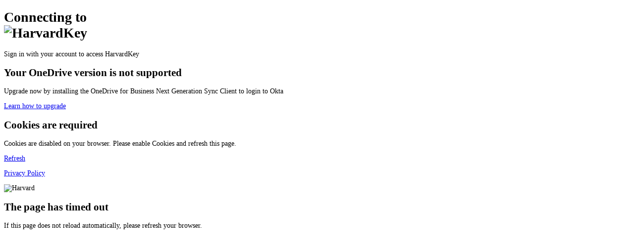

--- FILE ---
content_type: text/html;charset=utf-8
request_url: https://login.harvard.edu/app/harvard_casprod1_1/exk1tpw3zcijntjVF1d8/sso/saml?SAMLRequest=fVJNc5swEL33VzC6GxCYmmgMHtqMp5mmjScmOeTiEbDESrBEtcJ2%2B%2BsrwJ7EFx%2Bl2fex7%2B18cdw1zh40CiUTQl2fOCBLVQn5mpCnfDmJySL9Mke%2Ba4KWZZ3Zykf40wEaJ0MEbSzuu5LY7UCvQe9FCU%2BP9wnZGtMi87zD4eC2QlJ3y%2FWe68qFqvNKjl6jXoVclI0AaTaS7yB5%2BJlnK60q4mTGaFF0BkZm6%2BVEfScrOCbEmry1DoTkZrB9Fhs4L5R423qn98aqtpaebqgHx3dq2kP4rxRv0rw9L2kVe4jK6%2FckzlLpEoZdE1LzBoE4d7cJ2dQzXvm1f1PURTmFr3Fc0wBi36dRCGEUTotZNCsiaqdxxRHFHj7wiJ21j4ZLk5DAD6IJDSY0zv0bRkMWTN04Dl6IYwMwqlTNNyHHDjotmeIokPUhITMlW2e%2F7lng%2BqwYh5D9yPPVZPWwzgeCvahA%2F%2B4jJR%2BZPp87DvqObesS2djqdY32ZIik4xGwYRPdZ7Tj5jq2%2FxHVpB5GmS1amL8X2tfh%2FHxgJO3HbH9MvRvel3jucu59NpWenpeHmv4H&RelayState=TST-2065163-n4OE-JRPlxTbVA-0B811pg9Sx6QRRquI
body_size: 11862
content:
<!DOCTYPE html>
<!--[if IE 7]><html lang="en" class="lt-ie10 lt-ie9 lt-ie8"><![endif]-->
<!--[if IE 8]><html lang="en" class="lt-ie10 lt-ie9"> <![endif]-->
<!--[if IE 9]><html lang="en" class="lt-ie10"><![endif]-->
<!--[if gt IE 9]><html lang="en"><![endif]-->
<!--[if !IE]><!--><html lang="en"><!--<![endif]-->
<head>
    <meta charset="UTF-8">

    <script nonce="8VuzrPVRjFKM0U-97_EvNg">if (typeof module === 'object') {window.module = module; module = undefined;}</script><style type="text/css" nonce="8VuzrPVRjFKM0U-97_EvNg">
        .bgStyle {
          background-image: url('https://ok3static2.oktacdn.com/fs/bco/7/fs01ugwakywrqwc0E1d8')
        }
        .bgStyleIE8 {
          filter: progid:DXImageTransform.Microsoft.AlphaImageLoader(src='https://ok3static2.oktacdn.com/fs/bco/7/fs01ugwakywrqwc0E1d8', sizingMethod='scale')
        }
        .copyright a:focus-visible, 
        .privacy-policy a:focus-visible {
          border-radius: 6px;
          outline: rgb(84, 107, 231) solid 1px;
          outline-offset: 2px;
          text-decoration: none !important;
        }
    </style><title>HarvardKey - Sign In</title>
        <meta name="viewport" content="width=device-width, initial-scale=1.0" />
    <meta name="robots" content="noindex,nofollow" />

    <script nonce="8VuzrPVRjFKM0U-97_EvNg">window.cspNonce = '8VuzrPVRjFKM0U-97_EvNg';</script><script src="https://ok3static2.oktacdn.com/assets/js/sdk/okta-signin-widget/7.38.0/js/okta-sign-in.next.js" type="text/javascript" integrity="sha384-jyie22DcG/A2TzppUrjmhgAxKUCW1A9aPVNhbwLn8NtRKRlQzY/Gdasjjlgv4gwE" crossorigin="anonymous"></script>
    <link href="https://ok3static2.oktacdn.com/assets/js/sdk/okta-signin-widget/7.38.0/css/okta-sign-in.next.css" type="text/css" rel="stylesheet" integrity="sha384-fJyeHGzMxpU93EIEwEszWQiH+iw4MnNCcvkLPZ4PYPLlmRprsI4xxG8x/ofK5gGS" crossorigin="anonymous"/>

    <link rel="shortcut icon" href="https://ok3static2.oktacdn.com/bc/image/fileStoreRecord?id=fs01rj8w1c7r2CEe21d8" type="image/x-icon"/>
<link href="https://ok3static2.oktacdn.com/assets/loginpage/css/loginpage-theme.c8c15f6857642c257bcd94823d968bb1.css" rel="stylesheet" type="text/css"/><!-- OKTA-552923: use 14px as base font size -->
        <style type="text/css" nonce="8VuzrPVRjFKM0U-97_EvNg">
            html {
                font-size: 87.5%;
            }
        </style><link href="/api/internal/brand/theme/style-sheet?touch-point=SIGN_IN_PAGE&v=6da419fa073bc9ed8cc28fe6d50ff4e0f239658969b0c055622566235e9a5202cc713665832e8eded0acaaa9d5049a97" rel="stylesheet" type="text/css">

    <script nonce="8VuzrPVRjFKM0U-97_EvNg">
        var okta = {
            locale: 'en',
            deployEnv: 'PROD'
        };
        
            okta.supportedLocales = ["cs","da","de","el","en","es","eu","fi","fr","ht","hu","id","it","ja","ko","ms","nb","nl_NL","pl","pt_BR","ro","ru","sv","th","tr","uk","vi","zh_CN","zh_TW"];
        </script><script nonce="8VuzrPVRjFKM0U-97_EvNg">window.okta || (window.okta = {}); okta.cdnUrlHostname = "//ok3static2.oktacdn.com";</script><script nonce="8VuzrPVRjFKM0U-97_EvNg">
        window.onerror = function (msg, _url, _lineNo, _colNo, error) {
            if (window.console && window.console.error) {
                if (error) {
                    console.error(error);
                } else {
                    console.error(msg);
                }
            }

            // Return true to suppress "Script Error" alerts in IE
            return true;
        };
    </script><script nonce="8VuzrPVRjFKM0U-97_EvNg">
    if (okta) {
            okta.sentry = {
                sentryDsn: 'https://728f6bd7e621314e88a26d7337d3fd61@o101443.ingest.sentry.io/4507506066849792',
                orgId: '00o1qbfhomn8B5JQb1d8',
                isCustomDomain: true,
                deployEnv: window.okta && window.okta.deployEnv,
                appName: 'okta-hosted-siw',
                teamName: '951953394',
                ignoreErrorTypes: '[]',
                ignoreErrors: '[]',
                filenamesAllowList: '["okta-sign-in.min.js","okta-sign-in.next.js"]',
                tracesSampleRate: '0'
            };
        }
    </script><script nonce="8VuzrPVRjFKM0U-97_EvNg" src="https://ok3static2.oktacdn.com/assets/js/mvc/sentry-wrapper/sentry-wrapper.pack.ec4dcd4257cafb4f0f1a79ba02a0f0a4.js" crossorigin="anonymous" integrity="sha384-Y4sQ0+M5mfmtgOO3op6A1u7/ow/sHbVti7+nB89MJVENzfB9xmooyyIrDTSG0lpD"></script><script nonce="8VuzrPVRjFKM0U-97_EvNg">if (window.module) module = window.module;</script></head>
<body class="auth okta-container">

<!--[if gte IE 8]>
<![if lte IE 10]>

<style type="text/css" nonce="8VuzrPVRjFKM0U-97_EvNg">
    .unsupported-browser-banner-wrap {
    padding: 20px;
    border: 1px solid #ddd;
    background-color: #f3fbff;
    }
    .unsupported-browser-banner-inner {
    position: relative;
    width: 735px;
    margin: 0 auto;
    text-align: left;
    }
    .unsupported-browser-banner-inner .icon {
    vertical-align: top;
    margin-right: 20px;
    display: inline-block;
    position: static !important;
    }
    .unsupported-browser-banner-inner a {
    text-decoration: underline;
    }
</style><div class="unsupported-browser-banner-wrap">
<div class="unsupported-browser-banner-inner">
<span class="icon icon-16 icon-only warning-16-yellow"></span>You are using an unsupported browser. For the best experience, update to <a href="//help.okta.com/okta_help.htm?type=oie&locale=en&id=csh-browser-support">a supported browser</a>.</div>
</div>

<![endif]>
<![endif]-->
<!--[if IE 8]> <div id="login-bg-image-ie8" class="login-bg-image tb--background bgStyleIE8" data-se="login-bg-image"></div> <![endif]-->
<!--[if (gt IE 8)|!(IE)]><!--> <div id="login-bg-image" class="login-bg-image tb--background bgStyle" data-se="login-bg-image"></div> <!--<![endif]-->

<!-- hidden form for reposting fromURI for X509 auth -->
<form action="/login/cert" method="post" id="x509_login" name="x509_login" class="hide">
    <input type="hidden" id="fromURI" name="fromURI" class="hidden" value="&#x2f;app&#x2f;harvard_casprod1_1&#x2f;exk1tpw3zcijntjVF1d8&#x2f;sso&#x2f;saml"/>
</form>

<div class="content">
  <div class="applogin-banner">
          <div class="applogin-background"></div>
          <div class="applogin-container">
              <h1>
                  <span class="applogin-app-title">
                    Connecting to</span>
                  <div class="applogin-app-logo">
                      <img src="https://ok3static2.oktacdn.com/assets/img/logos/default.6770228fb0dab49a1695ef440a5279bb.png" alt="HarvardKey" class="logo harvard_casprod1_1"/></div>
              </h1>
              <p>Sign in with your account to access HarvardKey</p>
              </div>
      </div>
  <style type="text/css" nonce="8VuzrPVRjFKM0U-97_EvNg">
    .noscript-msg {
        background-color: #fff;
        border-color: #ddd #ddd #d8d8d8;
        box-shadow:0 2px 0 rgba(175, 175, 175, 0.12);
        text-align: center;
        width: 398px;
        min-width: 300px;
        margin: 200px auto;
        border-radius: 3px;
        border-width: 1px;
        border-style: solid;
    }

    .noscript-content {
        padding: 42px;
    }

    .noscript-content h2 {
        padding-bottom: 20px;
    }

    .noscript-content h1 {
        padding-bottom: 25px;
    }

    .noscript-content a {
        background: transparent;
        box-shadow: none;
        display: table-cell;
        vertical-align: middle;
        width: 314px;
        height: 50px;
        line-height: 36px;
        color: #fff;
        background: linear-gradient(#007dc1, #0073b2), #007dc1;
        border: 1px solid;
        border-color: #004b75;
        border-bottom-color: #00456a;
        box-shadow: rgba(0, 0, 0, 0.15) 0 1px 0, rgba(255, 255, 255, 0.1) 0 1px 0 0 inset;
        -webkit-border-radius: 3px;
        border-radius: 3px;
    }

    .noscript-content a:hover {
        background: #007dc1;
        cursor: hand;
        text-decoration: none;
    }
 </style><noscript>
    <div id="noscript-msg" class="noscript-msg">
        <div class="noscript-content">
            <h2>Javascript is required</h2>
            <h1>Javascript is disabled on your browser.&nbspPlease enable Javascript and refresh this page.</h1>
            <a href="." class="tb--button">Refresh</a>
        </div>
    </div>
</noscript>
<div id="signin-container"></div>
  <div id="okta-sign-in" class="auth-container main-container hide">
      <div id="unsupported-onedrive" class="unsupported-message hide">
        <h2 class="o-form-head">Your OneDrive version is not supported</h2>
        <p>Upgrade now by installing the OneDrive for Business Next Generation Sync Client to login to Okta</p>
        <a class="button button-primary tb--button" target="_blank" href="https://support.okta.com/help/articles/Knowledge_Article/Upgrading-to-OneDrive-for-Business-Next-Generation-Sync-Client">
          Learn how to upgrade</a>
      </div>
      <div id="unsupported-cookie" class="unsupported-message hide">
          <h2 class="o-form-head">Cookies are required</h2>
          <p>Cookies are disabled on your browser. Please enable Cookies and refresh this page.</p>
          <a class="button button-primary tb--button" target="_blank" href=".">
              Refresh</a>
      </div>
  </div>
</div>

<div class="footer">
  <div class="footer-container clearfix">
    <p class="privacy-policy"><a href="https://huit.harvard.edu/privacy/harvardkey" target="_blank" class="inline-block margin-l-10">Privacy Policy</a></p>
    </div>
</div>

<div id="inactive-tab-main-div" class="hide">
    <div class="inactive-tab-container">
    <div class="inactive-tab-header">
        <img src="https://ok3static2.oktacdn.com/fs/bco/1/fs01t3cwjvbzFNkOR1d8" alt="Harvard" class="report-org-logo"/><div class="divider"></div>
    </div>
    <div class="inactive-tab-content">
        <h2 class="inactive-tab-content-title">The page has timed out</h2>
        <p class="inactive-tab-details">If this page does not reload automatically, please refresh your browser.</p>
    </div>
</div>
</div>
<script nonce="8VuzrPVRjFKM0U-97_EvNg" type="text/javascript">function runLoginPage (fn) {var mainScript = document.createElement('script');mainScript.src = 'https://ok3static2.oktacdn.com/assets/js/mvc/loginpage/initLoginPage.pack.e1e7930824833f9ea2fd541f78dd54a6.js';mainScript.crossOrigin = 'anonymous';mainScript.integrity = 'sha384-axkHs7zz0AKFIZDQ5tAg2B9795eiZDSxhPciNksHPfi+A48NqjMHl8CCRlTUND6z';document.getElementsByTagName('head')[0].appendChild(mainScript);fn && mainScript.addEventListener('load', function () { setTimeout(fn, 1) });}</script><script nonce="8VuzrPVRjFKM0U-97_EvNg" src="https://ok3static2.oktacdn.com/assets/loginpage-render/okta-loginpage-render-0.2.3-43-g53a9245.js" crossorigin="anonymous" integrity="sha384-cu8dhdTA0krqbgzDQtL3NuDdwM3mgZICdMXtEYL8+3x/R3aoUYXjTiIAtzqFC7Jf"></script><script nonce="8VuzrPVRjFKM0U-97_EvNg">
    var stateToken = 'eyJ6aXAiOiJERUYiLCJhbGlhcyI6ImVuY3J5cHRpb25rZXkiLCJ2ZXIiOiIxIiwib2lkIjoiMDBvMXFiZmhvbW44QjVKUWIxZDgiLCJlbmMiOiJBMjU2R0NNIiwiYWxnIjoiZGlyIn0..JEhGrvAo2fDPD6LE.2P_KmebX41SA8iqkoVSkgKRrX0SQ1d_rO1SUNErieeCSOAXxtPZSmb9fGryXiVU6kC32cjBMRqa8zYgOXmktpWzfwZUg3UNAW8ahW6IfA8\x2D_qBpOKltwEGa3mymAv3VbT9eQ\x2D4TB2ZcK6DM5mcTKdbqhgd8Y0VbunTNLZvojDitiBkWfz8a55DBo4J4wFs0FBcHolyc1dHA_cWvHeVpHOtygCmI67FnwI74\x2DtT0aKf1k8ldmCIusc5JHJR5d85J7ZThu0a_qO_\x2DQzpt\[base64]\x2D0DNeiIToeph74wotQraOObt_VXInzpcwEHNlesnEkJ4Vnz3WfcMODoG8lE2UBsmdgZ59I4FHLXVN6RCpSlmYZ\x2Dh5z\x2DyqBXGbnq4N3oYTKzvi8afBTIZ3_i7l\x2D_kzYU84PEN0nYbByG7C7JDtPd4ePVUaL7OqYpTx1zDm\x2DEqS5QYaLsx34ZkdhC0zTdIwSKDJVkNpAQcdDgijjhDDJxIThnMCBxO\x2D8BIyb\x2DH7FwKDZfuAd7NTKoTdkvtaAs8fH3LCW5OpaEntkRnRQrGibvnTLMxlV11YYW3h4laEiZbis14QF9yLrJscFqQwD\x2DSPOhR50iLi0UwOB2t3JP_QT41cRfBrKaUixhpNr7Xt\x2DAZGxuob24lMWIV3SbP2mZSvGyAjkgDbtpDQqr4NxR\x2D44Gq9NUGvRkR50QPF0wxcHnDYwrxn_bVhaAMUjyexJ9q39j2ioFMiVPuhUgms5X5nhcsguqW6WCFK5Ipq7LFFomucV1TMANTmMYCxSklxeHmnEH\x2DdvjzW6VA0yc7KQjilkH\x2Dj0wEAGoldPtxdOa545FN8llwHGtLfZc7lTHDfWH3me2XTA0bWGNWAxBDvC25k4LjXHfZy8Ms8OPbekF_PaMfsCIovBmfPmJ3zKFOBs1I29xCqql9EOGGx6KWXmjb3\x2DrABnU8OU7wj_XEuPI52yFyZe4qtMlp94O9xXWPsGF8XdmIOU5vFQewAnaw7vN1hbz8W_06f8\x2DjOu6VTpjZLbHTcKbsYBtMGk4OmhWkG25wo2ijDq9Zowm6IYxTJec4SKRIqF1M62jB4bEYT4GtnB5I1FEDqGjkp8NGgYMO9duoYFM5DMZiNYcoNKrS_jSkKPV1aA5Idzch2xOmsSTRcg_xCLbe9BjgcXSgf7MDBcGijSH_OjsuqW6gTwaS9UwJYJ\x2DCYRi9QVcaksCKenfXmScD8HsT9Kx\x2D1drUv1SeRjKUU99cIRuwe6FnVgM4llMnEjOpEdb08LOQlO3ugsvrcJs6FM3uqNz1OJwFAojlLu8mX6UJz3SrL\x2DUwUXrmex1hZnYVesuoTcX_f4N1CeeXPkZ_u7B2TKdiBLUzJVCSArP3\x2DfgvQLLsT_CvPa63SA4seBYy6bRIroNPjfCCEOD2W0l87CbPuD_kxdgiB6Dkz79Hx7AzroOIj33MyYVzvqr6wc_oQsIUTDTk8YVyTMqnV\x2DPN95BeJU0wjKE3UVVPOor7FJYe9fIZC8trSPKq3C7IRecJ\x2DnG3Tnur8Z9ZDqf8W6mlqKrl4JXphZxWdq4fhWe8Qw6ryNenlW\x2DvEaQempJ\x2DJwlSI0KBoiyJBsYgLVOU2nsEHo8ty9oSh1I0z4gA0iaa2pl\x2DRYjHqN_VjRjIDauDHWNRjr0jqZZpONvvyLjvMLNeFCQWSVmtB0GczmFPm4tecu1s4AJLiV6IiwXvdNwNRlRrxiQbQEGZgk2bHe03xEE7XqESr1UMTcDmJqAAmGF7BJ4Oa1wEyChkIgeZYoww7OP3O\x2DVtdWWHZm9765rVhjf1_RNmjLDu6XX4Zzt1V3F20v5JR7eM\x2DqfmFXPKLqIwtLWryITjZocyQFIKisXSGCGKeNKbhslvF_PAX9FYHs1VEpL8bP6TP0_erS\x2Dn0CEHdnKdptm2AD70CJkwy6V7MjKdCjzRV6VEyes2RC6xvTryemXbhduz01MfRpuwqVyTK6pBIT_yAr\x2DO5dqjdHvAwNqa\x2DMIhguLG9_oFhJPQ\x2DCGSWM9pYvOEyVsQC2X_IcOjCSYX1rKi3OpngP38iq8fsSQzeZGDCniTtXxsM3yhrs64GH9Pvnckqt0Zw3WD9xb2_0yKeQKg9\x2DUyCWzPUju\x2D0TxwIXEPPOXIrGEVYlvUCRgWMTBqfJqNh1Fbhce_98QRhdtitiZvSd8zIbG5znOJ43KH4YUmZ\x2DWGVz3c7JJOWbIyTD4sB\x2DFqdh5Xh7RglykWnw0Ldxv1r0yzzuGLSbWNvZj11Q3jGqFR_XyFozVVSpq9Q6gLjx3THNMhXtgnVODT6tH8UiNbgVsSj81B3BAeYTn_qt2Q_DNMTFzOkQBMyZNialbMIUjI48YgX9SSsvjr8LLvP_NT99cSWXYrWSzBXAd7fuqya\x2D6q7_2WrLDZBw3Btl_qltWKyfFLTQicWR_7t_yTO7_6ZGTMEo60I7yOdiQ3ly0bw4_jBSSKIXLZ0gwRSRxbrpdIa5QvTQk8Lb5EVramWtjfGWdChvjBZDoHwsB_MVNQA8XSWvq0FfMvjkwppXsKD4ZQfwC\x2DucHtLo6mVPuqeJVY4V5yVIuZJhQxIgBbzep7n_N17SveHLClqYnS9DymqgHXDjskqktFgTK35yyUDdqAYB\x2DWPFrIrpO73cFWiHPmc7gTr6POCMY7FHFNmFHvz\[base64]\x2D9i4vpKJFXDz1EF4wFLJSo1fl2l\[base64]\x2DnEeh7aqlJgFXxEcO5fpHldjxUeR32DzW5lNzGOjg4mGoB6pwxrxjRMKzOKpJ3EeFxFGMaHo5rWwbhoKyq3XhehN4rxQrW5WOldqOvcbjP3H\x2DDVXNBaXgs0gxpLHle3Stdc6KDag910p3PePVZY1Qhcieo7arJTx8RjB6eHwXSacq_kQQDhSM9UDlLOlnkVGrzk_6p2qvUv6P0zhk_\x2DXkB1JldXpanaYFhAG4gboVk\x2Du5T6Ue0Ns8\x2DJYosjUplfo5RY4Ls7DUwvwxBPmaFXsRcXV\x2DEnzHQ6UTJHdZnzoIPx5bM5583TMEmxIPVQ4Szpp\x2DB3eC9zC7XunAZ4B5YvNyCf7nevUU9STf6BRz5KK6UtBvLofDJEJTrOl0z5VHmi5f7V7YQRtInD8__qsHS4KUs3Oww2axxIjuDciazxCuWbJeLPhjmQ9Xtk\x2DvZw2SMmtgcINUpmX4do7rBRk7SmRGYYcg0EucwJR0i0edsuG9YgkBcLzPL70A3k\x2DbBxYr3bdG_Ys_NMqxm7m5weMz36nG6SaFJ5KHFY5fXcxWNRTLmKiHRU\x2DEH4i47Yl\x2Drxcn4wpCdpgLpXxuVynpkq7QP8NRbqg_NLZ2ot47iG0qEbSnggzKUdZhE\x2Dvfbv9X1cjwkYRO54zu3RSTF_9Zc87wMatb635Y5AS_UThiVtQe5qwukqA5ibRYDudjNwx5KA1\x2DZThHTfL\x2Dfj8fb7WYlHL\[base64]\[base64]\x2Doh4\x2D8ljy0dgVC6i4pmBfvRtSgsZXq_Zr_rjk8s7gIFiY4AeXe93T9Zxxhk5GGYExrrJuWnKCcXSEQsskL7kJj7qs3NSe\x2DZIbSmjd7RlYFOev7T8sYclwXbqirv3xVfxzGDNy3gulMbnyl9vfbSA\x2DDPDyp3tp3h_5zUqoe35E4v_r5ht_Kr8FmbmrjIOPMDjxBM5BjciKv_lSnwvVgobgiTSVp2g0hQxfur6nhdPjqsgrtHeZ_ZUfkHU1ZpSfdGtFe5Mlxs5XQcLu\x2DUU1votIxYuKz0GtvQJbxV0iFGo0CndveC9x6p5XHIwU2JL0TZLx\x2D9AfXtQMj4ZKgGBaJ1OuWE7BrB9afY3f6nRLWDdJOrTiomYHQJQmQ77aR9Sm_WAH4n4lW12qRNXYf5AWV3\x2DenP79HpcS1fAzNcAJxpu5uGH9bWfV31RI_5K6myQXRRLs4IlecPYMeUzScL8zIU1_0jdg6W3Ck5xQppuNfo0Z\x2Dlh4A6RZDSmCf2pudFa6F\x2DEqlPpPA89viJO5pN96gz52XNxpetKEFVOZ7fVFaBlOfbh_08G8ozqr0TAWHgwJUjqZ6Z_kL_TpbXw0NnQt4PhyGnHSIuAdI\x2D6rHotQ\x2D5orynh0nvRg.c5\x2Db9Z\x2DCknb\x2DNpKv\x2Dh5n3A';

    
    var idpDiscovery;
    

    var modelDataBag = '\x7B\x22stateToken\x22\x3A\x22eyJ6aXAiOiJERUYiLCJhbGlhcyI6ImVuY3J5cHRpb25rZXkiLCJ2ZXIiOiIxIiwib2lkIjoiMDBvMXFiZmhvbW44QjVKUWIxZDgiLCJlbmMiOiJBMjU2R0NNIiwiYWxnIjoiZGlyIn0..JEhGrvAo2fDPD6LE.2P_KmebX41SA8iqkoVSkgKRrX0SQ1d_rO1SUNErieeCSOAXxtPZSmb9fGryXiVU6kC32cjBMRqa8zYgOXmktpWzfwZUg3UNAW8ahW6IfA8\x2D_qBpOKltwEGa3mymAv3VbT9eQ\x2D4TB2ZcK6DM5mcTKdbqhgd8Y0VbunTNLZvojDitiBkWfz8a55DBo4J4wFs0FBcHolyc1dHA_cWvHeVpHOtygCmI67FnwI74\x2DtT0aKf1k8ldmCIusc5JHJR5d85J7ZThu0a_qO_\x2DQzpt\[base64]\x2D0DNeiIToeph74wotQraOObt_VXInzpcwEHNlesnEkJ4Vnz3WfcMODoG8lE2UBsmdgZ59I4FHLXVN6RCpSlmYZ\x2Dh5z\x2DyqBXGbnq4N3oYTKzvi8afBTIZ3_i7l\x2D_kzYU84PEN0nYbByG7C7JDtPd4ePVUaL7OqYpTx1zDm\x2DEqS5QYaLsx34ZkdhC0zTdIwSKDJVkNpAQcdDgijjhDDJxIThnMCBxO\x2D8BIyb\x2DH7FwKDZfuAd7NTKoTdkvtaAs8fH3LCW5OpaEntkRnRQrGibvnTLMxlV11YYW3h4laEiZbis14QF9yLrJscFqQwD\x2DSPOhR50iLi0UwOB2t3JP_QT41cRfBrKaUixhpNr7Xt\x2DAZGxuob24lMWIV3SbP2mZSvGyAjkgDbtpDQqr4NxR\x2D44Gq9NUGvRkR50QPF0wxcHnDYwrxn_bVhaAMUjyexJ9q39j2ioFMiVPuhUgms5X5nhcsguqW6WCFK5Ipq7LFFomucV1TMANTmMYCxSklxeHmnEH\x2DdvjzW6VA0yc7KQjilkH\x2Dj0wEAGoldPtxdOa545FN8llwHGtLfZc7lTHDfWH3me2XTA0bWGNWAxBDvC25k4LjXHfZy8Ms8OPbekF_PaMfsCIovBmfPmJ3zKFOBs1I29xCqql9EOGGx6KWXmjb3\x2DrABnU8OU7wj_XEuPI52yFyZe4qtMlp94O9xXWPsGF8XdmIOU5vFQewAnaw7vN1hbz8W_06f8\x2DjOu6VTpjZLbHTcKbsYBtMGk4OmhWkG25wo2ijDq9Zowm6IYxTJec4SKRIqF1M62jB4bEYT4GtnB5I1FEDqGjkp8NGgYMO9duoYFM5DMZiNYcoNKrS_jSkKPV1aA5Idzch2xOmsSTRcg_xCLbe9BjgcXSgf7MDBcGijSH_OjsuqW6gTwaS9UwJYJ\x2DCYRi9QVcaksCKenfXmScD8HsT9Kx\x2D1drUv1SeRjKUU99cIRuwe6FnVgM4llMnEjOpEdb08LOQlO3ugsvrcJs6FM3uqNz1OJwFAojlLu8mX6UJz3SrL\x2DUwUXrmex1hZnYVesuoTcX_f4N1CeeXPkZ_u7B2TKdiBLUzJVCSArP3\x2DfgvQLLsT_CvPa63SA4seBYy6bRIroNPjfCCEOD2W0l87CbPuD_kxdgiB6Dkz79Hx7AzroOIj33MyYVzvqr6wc_oQsIUTDTk8YVyTMqnV\x2DPN95BeJU0wjKE3UVVPOor7FJYe9fIZC8trSPKq3C7IRecJ\x2DnG3Tnur8Z9ZDqf8W6mlqKrl4JXphZxWdq4fhWe8Qw6ryNenlW\x2DvEaQempJ\x2DJwlSI0KBoiyJBsYgLVOU2nsEHo8ty9oSh1I0z4gA0iaa2pl\x2DRYjHqN_VjRjIDauDHWNRjr0jqZZpONvvyLjvMLNeFCQWSVmtB0GczmFPm4tecu1s4AJLiV6IiwXvdNwNRlRrxiQbQEGZgk2bHe03xEE7XqESr1UMTcDmJqAAmGF7BJ4Oa1wEyChkIgeZYoww7OP3O\x2DVtdWWHZm9765rVhjf1_RNmjLDu6XX4Zzt1V3F20v5JR7eM\x2DqfmFXPKLqIwtLWryITjZocyQFIKisXSGCGKeNKbhslvF_PAX9FYHs1VEpL8bP6TP0_erS\x2Dn0CEHdnKdptm2AD70CJkwy6V7MjKdCjzRV6VEyes2RC6xvTryemXbhduz01MfRpuwqVyTK6pBIT_yAr\x2DO5dqjdHvAwNqa\x2DMIhguLG9_oFhJPQ\x2DCGSWM9pYvOEyVsQC2X_IcOjCSYX1rKi3OpngP38iq8fsSQzeZGDCniTtXxsM3yhrs64GH9Pvnckqt0Zw3WD9xb2_0yKeQKg9\x2DUyCWzPUju\x2D0TxwIXEPPOXIrGEVYlvUCRgWMTBqfJqNh1Fbhce_98QRhdtitiZvSd8zIbG5znOJ43KH4YUmZ\x2DWGVz3c7JJOWbIyTD4sB\x2DFqdh5Xh7RglykWnw0Ldxv1r0yzzuGLSbWNvZj11Q3jGqFR_XyFozVVSpq9Q6gLjx3THNMhXtgnVODT6tH8UiNbgVsSj81B3BAeYTn_qt2Q_DNMTFzOkQBMyZNialbMIUjI48YgX9SSsvjr8LLvP_NT99cSWXYrWSzBXAd7fuqya\x2D6q7_2WrLDZBw3Btl_qltWKyfFLTQicWR_7t_yTO7_6ZGTMEo60I7yOdiQ3ly0bw4_jBSSKIXLZ0gwRSRxbrpdIa5QvTQk8Lb5EVramWtjfGWdChvjBZDoHwsB_MVNQA8XSWvq0FfMvjkwppXsKD4ZQfwC\x2DucHtLo6mVPuqeJVY4V5yVIuZJhQxIgBbzep7n_N17SveHLClqYnS9DymqgHXDjskqktFgTK35yyUDdqAYB\x2DWPFrIrpO73cFWiHPmc7gTr6POCMY7FHFNmFHvz\[base64]\x2D9i4vpKJFXDz1EF4wFLJSo1fl2l\[base64]\x2DnEeh7aqlJgFXxEcO5fpHldjxUeR32DzW5lNzGOjg4mGoB6pwxrxjRMKzOKpJ3EeFxFGMaHo5rWwbhoKyq3XhehN4rxQrW5WOldqOvcbjP3H\x2DDVXNBaXgs0gxpLHle3Stdc6KDag910p3PePVZY1Qhcieo7arJTx8RjB6eHwXSacq_kQQDhSM9UDlLOlnkVGrzk_6p2qvUv6P0zhk_\x2DXkB1JldXpanaYFhAG4gboVk\x2Du5T6Ue0Ns8\x2DJYosjUplfo5RY4Ls7DUwvwxBPmaFXsRcXV\x2DEnzHQ6UTJHdZnzoIPx5bM5583TMEmxIPVQ4Szpp\x2DB3eC9zC7XunAZ4B5YvNyCf7nevUU9STf6BRz5KK6UtBvLofDJEJTrOl0z5VHmi5f7V7YQRtInD8__qsHS4KUs3Oww2axxIjuDciazxCuWbJeLPhjmQ9Xtk\x2DvZw2SMmtgcINUpmX4do7rBRk7SmRGYYcg0EucwJR0i0edsuG9YgkBcLzPL70A3k\x2DbBxYr3bdG_Ys_NMqxm7m5weMz36nG6SaFJ5KHFY5fXcxWNRTLmKiHRU\x2DEH4i47Yl\x2Drxcn4wpCdpgLpXxuVynpkq7QP8NRbqg_NLZ2ot47iG0qEbSnggzKUdZhE\x2Dvfbv9X1cjwkYRO54zu3RSTF_9Zc87wMatb635Y5AS_UThiVtQe5qwukqA5ibRYDudjNwx5KA1\x2DZThHTfL\x2Dfj8fb7WYlHL\[base64]\[base64]\x2Doh4\x2D8ljy0dgVC6i4pmBfvRtSgsZXq_Zr_rjk8s7gIFiY4AeXe93T9Zxxhk5GGYExrrJuWnKCcXSEQsskL7kJj7qs3NSe\x2DZIbSmjd7RlYFOev7T8sYclwXbqirv3xVfxzGDNy3gulMbnyl9vfbSA\x2DDPDyp3tp3h_5zUqoe35E4v_r5ht_Kr8FmbmrjIOPMDjxBM5BjciKv_lSnwvVgobgiTSVp2g0hQxfur6nhdPjqsgrtHeZ_ZUfkHU1ZpSfdGtFe5Mlxs5XQcLu\x2DUU1votIxYuKz0GtvQJbxV0iFGo0CndveC9x6p5XHIwU2JL0TZLx\x2D9AfXtQMj4ZKgGBaJ1OuWE7BrB9afY3f6nRLWDdJOrTiomYHQJQmQ77aR9Sm_WAH4n4lW12qRNXYf5AWV3\x2DenP79HpcS1fAzNcAJxpu5uGH9bWfV31RI_5K6myQXRRLs4IlecPYMeUzScL8zIU1_0jdg6W3Ck5xQppuNfo0Z\x2Dlh4A6RZDSmCf2pudFa6F\x2DEqlPpPA89viJO5pN96gz52XNxpetKEFVOZ7fVFaBlOfbh_08G8ozqr0TAWHgwJUjqZ6Z_kL_TpbXw0NnQt4PhyGnHSIuAdI\x2D6rHotQ\x2D5orynh0nvRg.c5\x2Db9Z\x2DCknb\x2DNpKv\x2Dh5n3A\x22,\x22useDeviceFingerprintForSecurityImage\x22\x3Atrue,\x22refreshPageWhenPageBecomesActive\x22\x3Afalse,\x22isPageCustomizable\x22\x3Atrue,\x22customizablePagePurpose\x22\x3A\x22production\x22,\x22customizablePageTarget\x22\x3A\x22signIn\x22,\x22isMfa\x22\x3Afalse,\x22appName\x22\x3A\x22harvard_casprod1_1\x22,\x22appLogoUrl\x22\x3A\x22\x2Fimg\x2Flogos\x2Fdefault.png\x22,\x22appInstanceName\x22\x3A\x22HarvardKey\x22,\x22orgLoginPageSettings\x22\x3A\x7B\x22locale\x22\x3A\x22en\x22,\x22defaultForgottenPasswordHrefDisplay\x22\x3A\x22\x2Freset\x2Dpassword\x22,\x22defaultUnlockAccountHrefDisplay\x22\x3A\x22\x2Fuser\x2Funlock\x2Frequest\x22,\x22defaultOktaHelpHrefDisplay\x22\x3A\x22\x2Fhelp\x2Flogin\x22,\x22signinLabel\x22\x3A\x22Sign\x20In\x22,\x22usernameLabel\x22\x3A\x22Username\x22,\x22usernameInlineLabel\x22\x3A\x22\x22,\x22passwordLabel\x22\x3A\x22Password\x22,\x22passwordInlineLabel\x22\x3A\x22\x22,\x22unlockAccountLabel\x22\x3A\x22Forgot\x20Username\x3F\x22,\x22unlockAccountHref\x22\x3A\x22https\x3A\x2F\x2Fkey.harvard.edu\x2Faccount\x2Drecovery\x2Frequest\x2Dlogin\x2Dname\x2Dreminder\x22,\x22forgottenPasswordLabel\x22\x3A\x22Forgot\x20password\x3F\x22,\x22forgottenPasswordHref\x22\x3A\x22https\x3A\x2F\x2Fkey.harvard.edu\x2Faccount\x2Drecovery\x2Fforgot\x2Dpassword\x22,\x22oktaHelpLabel\x22\x3A\x22Help\x22,\x22oktaHelpHref\x22\x3A\x22https\x3A\x2F\x2Fharvard.service\x2Dnow.com\x2Fithelp\x3Fid\x3Dkb_article\x26sys_id\x3D248b8a4c1b271018351ceb9bbc4bcb7b\x22,\x22customLinkOneText\x22\x3A\x22\x22,\x22customLinkOneHref\x22\x3A\x22\x22,\x22customLinkTwoText\x22\x3A\x22\x22,\x22customLinkTwoHref\x22\x3A\x22\x22,\x22footerHelpTitle\x22\x3A\x22Need\x20help\x20signing\x20in\x3F\x22,\x22factorPageCustomLinkText\x22\x3A\x22\x22,\x22factorPageCustomLinkHref\x22\x3A\x22\x22,\x22recoveryFlowPlaceholder\x22\x3A\x22Email\x20or\x20Username\x22,\x22showPasswordVisibilityToggle\x22\x3Atrue,\x22showIdentifier\x22\x3Atrue,\x22widgetGeneration\x22\x3A\x22G3\x22,\x22postAuthKeepMeSignedInPrompt\x22\x3A\x7B\x22title\x22\x3Anull,\x22subtitle\x22\x3A\x22If\x20you\x27re\x20the\x20only\x20person\x20who\x20uses\x20this\x20device,\x20HarvardKey\x20can\x20reduce\x20the\x20frequency\x20it\x20requests\x20MFA\x20on\x20this\x20browser.\x22,\x22acceptButtonText\x22\x3A\x22Yes,\x20this\x20is\x20my\x20device\x22,\x22rejectButtonText\x22\x3A\x22No,\x20other\x20people\x20may\x20use\x20this\x20device\x22\x7D,\x22gracePeriodRequiredSoon\x22\x3A\x7B\x22gracePeriodRequiredSoonDescription\x22\x3A\x22When\x20the\x20deadline\x20passes,\x20you\x20won\x27t\x20be\x20able\x20to\x20sign\x20in\x20until\x20you\x20complete\x20setup.\x22,\x22gracePeriodRequiredSoonCustomLinkLabel\x22\x3A\x22\x22,\x22gracePeriodRequiredSoonCustomLinkUrl\x22\x3A\x22\x22\x7D,\x22defaultOrgLoginPageSettingsView\x22\x3A\x7B\x22locale\x22\x3A\x22en\x22,\x22defaultForgottenPasswordHrefDisplay\x22\x3A\x22\x2Freset\x2Dpassword\x22,\x22defaultUnlockAccountHrefDisplay\x22\x3A\x22\x2Fuser\x2Funlock\x2Frequest\x22,\x22defaultOktaHelpHrefDisplay\x22\x3A\x22\x2Fhelp\x2Flogin\x22,\x22signinLabel\x22\x3A\x22Sign\x20In\x22,\x22usernameLabel\x22\x3A\x22Username\x22,\x22usernameInlineLabel\x22\x3A\x22\x22,\x22passwordLabel\x22\x3A\x22Password\x22,\x22passwordInlineLabel\x22\x3A\x22\x22,\x22unlockAccountLabel\x22\x3A\x22Unlock\x20account\x3F\x22,\x22unlockAccountHref\x22\x3A\x22\x22,\x22forgottenPasswordLabel\x22\x3A\x22Forgot\x20password\x3F\x22,\x22forgottenPasswordHref\x22\x3A\x22\x22,\x22oktaHelpLabel\x22\x3A\x22Help\x22,\x22oktaHelpHref\x22\x3A\x22\x22,\x22customLinkOneText\x22\x3A\x22\x22,\x22customLinkOneHref\x22\x3A\x22\x22,\x22customLinkTwoText\x22\x3A\x22\x22,\x22customLinkTwoHref\x22\x3A\x22\x22,\x22footerHelpTitle\x22\x3A\x22Need\x20help\x20signing\x20in\x3F\x22,\x22factorPageCustomLinkText\x22\x3A\x22\x22,\x22factorPageCustomLinkHref\x22\x3A\x22\x22,\x22recoveryFlowPlaceholder\x22\x3A\x22Email\x20or\x20Username\x22,\x22showPasswordVisibilityToggle\x22\x3Atrue,\x22showIdentifier\x22\x3Atrue,\x22widgetGeneration\x22\x3A\x22G2\x22,\x22postAuthKeepMeSignedInPrompt\x22\x3A\x7B\x22title\x22\x3A\x22Keep\x20me\x20signed\x20in\x22,\x22subtitle\x22\x3A\x22Sign\x20in\x20and\x20enter\x20security\x20methods\x20less\x20frequently.\x22,\x22acceptButtonText\x22\x3A\x22Stay\x20signed\x20in\x22,\x22rejectButtonText\x22\x3A\x22Don\x27t\x20stay\x20signed\x20in\x22\x7D,\x22gracePeriodRequiredSoon\x22\x3A\x7B\x22gracePeriodRequiredSoonDescription\x22\x3A\x22When\x20the\x20deadline\x20passes,\x20you\x20won\x27t\x20be\x20able\x20to\x20sign\x20in\x20until\x20you\x20complete\x20setup.\x22,\x22gracePeriodRequiredSoonCustomLinkLabel\x22\x3A\x22\x22,\x22gracePeriodRequiredSoonCustomLinkUrl\x22\x3A\x22\x22\x7D\x7D\x7D,\x22interstitialBeforeLoginRedirect\x22\x3A\x22DEFAULT\x22,\x22orgSupportPhoneNumber\x22\x3Anull,\x22orgOptionalUserAccountFields\x22\x3A\x7B\x22hideSecondEmail\x22\x3Afalse,\x22hideSecurityImage\x22\x3Afalse\x7D,\x22selfServiceUnlockEnabled\x22\x3Atrue,\x22brandName\x22\x3A\x22HarvardKey\x22,\x22themedStylesUrl\x22\x3A\x22\x2Fapi\x2Finternal\x2Fbrand\x2Ftheme\x2Fstyle\x2Dsheet\x3Ftouch\x2Dpoint\x3DSIGN_IN_PAGE\x26v\x3D6da419fa073bc9ed8cc28fe6d50ff4e0f239658969b0c055622566235e9a5202cc713665832e8eded0acaaa9d5049a97\x22,\x22faviconUrl\x22\x3A\x22https\x3A\x2F\x2Fok3static2.oktacdn.com\x2Fbc\x2Fimage\x2FfileStoreRecord\x3Fid\x3Dfs01rj8w1c7r2CEe21d8\x22,\x22orgLogo\x22\x3A\x22https\x3A\x2F\x2Fok3static2.oktacdn.com\x2Ffs\x2Fbco\x2F1\x2Ffs01t3cwjvbzFNkOR1d8\x22,\x22bgImageUrl\x22\x3A\x22https\x3A\x2F\x2Fok3static2.oktacdn.com\x2Ffs\x2Fbco\x2F7\x2Ffs01ugwakywrqwc0E1d8\x22,\x22privacyPolicyUrl\x22\x3A\x22https\x3A\x2F\x2Fhuit.harvard.edu\x2Fprivacy\x2Fharvardkey\x22,\x22hidePoweredByOkta\x22\x3Atrue,\x22brandPrimaryColor\x22\x3A\x22\x238f1929\x22,\x22brandPrimaryColorContrast\x22\x3A\x22\x23ffffff\x22,\x22brandSecondaryColor\x22\x3A\x22\x23ebebed\x22,\x22brandSecondaryColorContrast\x22\x3A\x22\x23000000\x22,\x22fromURI\x22\x3A\x22\x2Fapp\x2Fharvard_casprod1_1\x2Fexk1tpw3zcijntjVF1d8\x2Fsso\x2Fsaml\x22,\x22hideSignOutLinkInMFA\x22\x3Afalse,\x22usingDeviceFlow\x22\x3Afalse,\x22baseUrl\x22\x3A\x22https\x3A\x2F\x2Flogin.harvard.edu\x22,\x22isMobileClientLogin\x22\x3Afalse,\x22rememberDevice\x22\x3Afalse,\x22smsSelfServiceEnabled\x22\x3Afalse,\x22callSelfServiceEnabled\x22\x3Afalse,\x22emailSelfServiceEnabled\x22\x3Atrue,\x22passwordlessAuth\x22\x3Atrue,\x22consentCancelUrl\x22\x3A\x22https\x3A\x2F\x2Flogin.harvard.edu\x2Flogin\x2Fstep\x2Dup\x2Fredirect\x3FstateToken\x3DeyJ6aXAiOiJERUYiLCJhbGlhcyI6ImVuY3J5cHRpb25rZXkiLCJ2ZXIiOiIxIiwib2lkIjoiMDBvMXFiZmhvbW44QjVKUWIxZDgiLCJlbmMiOiJBMjU2R0NNIiwiYWxnIjoiZGlyIn0..JEhGrvAo2fDPD6LE.2P_KmebX41SA8iqkoVSkgKRrX0SQ1d_rO1SUNErieeCSOAXxtPZSmb9fGryXiVU6kC32cjBMRqa8zYgOXmktpWzfwZUg3UNAW8ahW6IfA8\x2D_qBpOKltwEGa3mymAv3VbT9eQ\x2D4TB2ZcK6DM5mcTKdbqhgd8Y0VbunTNLZvojDitiBkWfz8a55DBo4J4wFs0FBcHolyc1dHA_cWvHeVpHOtygCmI67FnwI74\x2DtT0aKf1k8ldmCIusc5JHJR5d85J7ZThu0a_qO_\x2DQzpt\[base64]\x2D0DNeiIToeph74wotQraOObt_VXInzpcwEHNlesnEkJ4Vnz3WfcMODoG8lE2UBsmdgZ59I4FHLXVN6RCpSlmYZ\x2Dh5z\x2DyqBXGbnq4N3oYTKzvi8afBTIZ3_i7l\x2D_kzYU84PEN0nYbByG7C7JDtPd4ePVUaL7OqYpTx1zDm\x2DEqS5QYaLsx34ZkdhC0zTdIwSKDJVkNpAQcdDgijjhDDJxIThnMCBxO\x2D8BIyb\x2DH7FwKDZfuAd7NTKoTdkvtaAs8fH3LCW5OpaEntkRnRQrGibvnTLMxlV11YYW3h4laEiZbis14QF9yLrJscFqQwD\x2DSPOhR50iLi0UwOB2t3JP_QT41cRfBrKaUixhpNr7Xt\x2DAZGxuob24lMWIV3SbP2mZSvGyAjkgDbtpDQqr4NxR\x2D44Gq9NUGvRkR50QPF0wxcHnDYwrxn_bVhaAMUjyexJ9q39j2ioFMiVPuhUgms5X5nhcsguqW6WCFK5Ipq7LFFomucV1TMANTmMYCxSklxeHmnEH\x2DdvjzW6VA0yc7KQjilkH\x2Dj0wEAGoldPtxdOa545FN8llwHGtLfZc7lTHDfWH3me2XTA0bWGNWAxBDvC25k4LjXHfZy8Ms8OPbekF_PaMfsCIovBmfPmJ3zKFOBs1I29xCqql9EOGGx6KWXmjb3\x2DrABnU8OU7wj_XEuPI52yFyZe4qtMlp94O9xXWPsGF8XdmIOU5vFQewAnaw7vN1hbz8W_06f8\x2DjOu6VTpjZLbHTcKbsYBtMGk4OmhWkG25wo2ijDq9Zowm6IYxTJec4SKRIqF1M62jB4bEYT4GtnB5I1FEDqGjkp8NGgYMO9duoYFM5DMZiNYcoNKrS_jSkKPV1aA5Idzch2xOmsSTRcg_xCLbe9BjgcXSgf7MDBcGijSH_OjsuqW6gTwaS9UwJYJ\x2DCYRi9QVcaksCKenfXmScD8HsT9Kx\x2D1drUv1SeRjKUU99cIRuwe6FnVgM4llMnEjOpEdb08LOQlO3ugsvrcJs6FM3uqNz1OJwFAojlLu8mX6UJz3SrL\x2DUwUXrmex1hZnYVesuoTcX_f4N1CeeXPkZ_u7B2TKdiBLUzJVCSArP3\x2DfgvQLLsT_CvPa63SA4seBYy6bRIroNPjfCCEOD2W0l87CbPuD_kxdgiB6Dkz79Hx7AzroOIj33MyYVzvqr6wc_oQsIUTDTk8YVyTMqnV\x2DPN95BeJU0wjKE3UVVPOor7FJYe9fIZC8trSPKq3C7IRecJ\x2DnG3Tnur8Z9ZDqf8W6mlqKrl4JXphZxWdq4fhWe8Qw6ryNenlW\x2DvEaQempJ\x2DJwlSI0KBoiyJBsYgLVOU2nsEHo8ty9oSh1I0z4gA0iaa2pl\x2DRYjHqN_VjRjIDauDHWNRjr0jqZZpONvvyLjvMLNeFCQWSVmtB0GczmFPm4tecu1s4AJLiV6IiwXvdNwNRlRrxiQbQEGZgk2bHe03xEE7XqESr1UMTcDmJqAAmGF7BJ4Oa1wEyChkIgeZYoww7OP3O\x2DVtdWWHZm9765rVhjf1_RNmjLDu6XX4Zzt1V3F20v5JR7eM\x2DqfmFXPKLqIwtLWryITjZocyQFIKisXSGCGKeNKbhslvF_PAX9FYHs1VEpL8bP6TP0_erS\x2Dn0CEHdnKdptm2AD70CJkwy6V7MjKdCjzRV6VEyes2RC6xvTryemXbhduz01MfRpuwqVyTK6pBIT_yAr\x2DO5dqjdHvAwNqa\x2DMIhguLG9_oFhJPQ\x2DCGSWM9pYvOEyVsQC2X_IcOjCSYX1rKi3OpngP38iq8fsSQzeZGDCniTtXxsM3yhrs64GH9Pvnckqt0Zw3WD9xb2_0yKeQKg9\x2DUyCWzPUju\x2D0TxwIXEPPOXIrGEVYlvUCRgWMTBqfJqNh1Fbhce_98QRhdtitiZvSd8zIbG5znOJ43KH4YUmZ\x2DWGVz3c7JJOWbIyTD4sB\x2DFqdh5Xh7RglykWnw0Ldxv1r0yzzuGLSbWNvZj11Q3jGqFR_XyFozVVSpq9Q6gLjx3THNMhXtgnVODT6tH8UiNbgVsSj81B3BAeYTn_qt2Q_DNMTFzOkQBMyZNialbMIUjI48YgX9SSsvjr8LLvP_NT99cSWXYrWSzBXAd7fuqya\x2D6q7_2WrLDZBw3Btl_qltWKyfFLTQicWR_7t_yTO7_6ZGTMEo60I7yOdiQ3ly0bw4_jBSSKIXLZ0gwRSRxbrpdIa5QvTQk8Lb5EVramWtjfGWdChvjBZDoHwsB_MVNQA8XSWvq0FfMvjkwppXsKD4ZQfwC\x2DucHtLo6mVPuqeJVY4V5yVIuZJhQxIgBbzep7n_N17SveHLClqYnS9DymqgHXDjskqktFgTK35yyUDdqAYB\x2DWPFrIrpO73cFWiHPmc7gTr6POCMY7FHFNmFHvz\[base64]\x2D9i4vpKJFXDz1EF4wFLJSo1fl2l\[base64]\x2DnEeh7aqlJgFXxEcO5fpHldjxUeR32DzW5lNzGOjg4mGoB6pwxrxjRMKzOKpJ3EeFxFGMaHo5rWwbhoKyq3XhehN4rxQrW5WOldqOvcbjP3H\x2DDVXNBaXgs0gxpLHle3Stdc6KDag910p3PePVZY1Qhcieo7arJTx8RjB6eHwXSacq_kQQDhSM9UDlLOlnkVGrzk_6p2qvUv6P0zhk_\x2DXkB1JldXpanaYFhAG4gboVk\x2Du5T6Ue0Ns8\x2DJYosjUplfo5RY4Ls7DUwvwxBPmaFXsRcXV\x2DEnzHQ6UTJHdZnzoIPx5bM5583TMEmxIPVQ4Szpp\x2DB3eC9zC7XunAZ4B5YvNyCf7nevUU9STf6BRz5KK6UtBvLofDJEJTrOl0z5VHmi5f7V7YQRtInD8__qsHS4KUs3Oww2axxIjuDciazxCuWbJeLPhjmQ9Xtk\x2DvZw2SMmtgcINUpmX4do7rBRk7SmRGYYcg0EucwJR0i0edsuG9YgkBcLzPL70A3k\x2DbBxYr3bdG_Ys_NMqxm7m5weMz36nG6SaFJ5KHFY5fXcxWNRTLmKiHRU\x2DEH4i47Yl\x2Drxcn4wpCdpgLpXxuVynpkq7QP8NRbqg_NLZ2ot47iG0qEbSnggzKUdZhE\x2Dvfbv9X1cjwkYRO54zu3RSTF_9Zc87wMatb635Y5AS_UThiVtQe5qwukqA5ibRYDudjNwx5KA1\x2DZThHTfL\x2Dfj8fb7WYlHL\[base64]\[base64]\x2Doh4\x2D8ljy0dgVC6i4pmBfvRtSgsZXq_Zr_rjk8s7gIFiY4AeXe93T9Zxxhk5GGYExrrJuWnKCcXSEQsskL7kJj7qs3NSe\x2DZIbSmjd7RlYFOev7T8sYclwXbqirv3xVfxzGDNy3gulMbnyl9vfbSA\x2DDPDyp3tp3h_5zUqoe35E4v_r5ht_Kr8FmbmrjIOPMDjxBM5BjciKv_lSnwvVgobgiTSVp2g0hQxfur6nhdPjqsgrtHeZ_ZUfkHU1ZpSfdGtFe5Mlxs5XQcLu\x2DUU1votIxYuKz0GtvQJbxV0iFGo0CndveC9x6p5XHIwU2JL0TZLx\x2D9AfXtQMj4ZKgGBaJ1OuWE7BrB9afY3f6nRLWDdJOrTiomYHQJQmQ77aR9Sm_WAH4n4lW12qRNXYf5AWV3\x2DenP79HpcS1fAzNcAJxpu5uGH9bWfV31RI_5K6myQXRRLs4IlecPYMeUzScL8zIU1_0jdg6W3Ck5xQppuNfo0Z\x2Dlh4A6RZDSmCf2pudFa6F\x2DEqlPpPA89viJO5pN96gz52XNxpetKEFVOZ7fVFaBlOfbh_08G8ozqr0TAWHgwJUjqZ6Z_kL_TpbXw0NnQt4PhyGnHSIuAdI\x2D6rHotQ\x2D5orynh0nvRg.c5\x2Db9Z\x2DCknb\x2DNpKv\x2Dh5n3A\x22,\x22registrationEnabledForSignInWidget\x22\x3Afalse,\x22useSiwGen3\x22\x3Atrue,\x22sdkBaseURL\x22\x3A\x22https\x3A\x2F\x2Fok3static2.oktacdn.com\x2Fassets\x2Fjs\x2Fsdk\x2Fokta\x2Dsignin\x2Dwidget\x2F7.38.0\x22,\x22majorVersion\x22\x3A\x227\x22,\x22minorVersion\x22\x3A\x2238\x22,\x22oktaSignInJs\x22\x3A\x22https\x3A\x2F\x2Fok3static2.oktacdn.com\x2Fassets\x2Fjs\x2Fsdk\x2Fokta\x2Dsignin\x2Dwidget\x2F7.38.0\x2Fjs\x2Fokta\x2Dsign\x2Din.next.js\x22,\x22oktaSignInJsSRI\x22\x3A\x22sha384\x2Djyie22DcG\x2FA2TzppUrjmhgAxKUCW1A9aPVNhbwLn8NtRKRlQzY\x2FGdasjjlgv4gwE\x22,\x22oktaSignInCss\x22\x3A\x22https\x3A\x2F\x2Fok3static2.oktacdn.com\x2Fassets\x2Fjs\x2Fsdk\x2Fokta\x2Dsignin\x2Dwidget\x2F7.38.0\x2Fcss\x2Fokta\x2Dsign\x2Din.next.css\x22,\x22oktaSignInCssSRI\x22\x3A\x22sha384\x2DfJyeHGzMxpU93EIEwEszWQiH\x2Biw4MnNCcvkLPZ4PYPLlmRprsI4xxG8x\x2FofK5gGS\x22,\x22oktaPluginDebuggerJs\x22\x3A\x22https\x3A\x2F\x2Fok3static2.oktacdn.com\x2Fassets\x2Fjs\x2Fsdk\x2Fokta\x2Dsignin\x2Dwidget\x2F7.38.0\x2Fjs\x2Fokta\x2Dsign\x2Din.debugger.min.js\x22,\x22oktaPluginDebuggerJsSRI\x22\x3A\x22sha384\x2Dj\x2F\x2FhBfv2A8xAptWL7FwWpjTYNBsG8cNUw6gmNPdy6d7ql2ZHR9G8dac9KpeGAn\x2Fs\x22,\x22customSignInCss\x22\x3A\x22https\x3A\x2F\x2Fok3static2.oktacdn.com\x2Fassets\x2Floginpage\x2Fcss\x2Fcustom\x2Dsignin.a91af2abfd04662e499bd3e151150dbf.css\x22,\x22customSignInCssSRI\x22\x3A\x22sha384\x2DBhMidK4jYIQaVFKNVHUvbfdgrt4NVlnlTZMsOMWLdWkme3j1JcshKDNQiMssd7sN\x22,\x22initLoginPagePackJs\x22\x3A\x22https\x3A\x2F\x2Fok3static2.oktacdn.com\x2Fassets\x2Fjs\x2Fmvc\x2Floginpage\x2FinitLoginPage.pack.e1e7930824833f9ea2fd541f78dd54a6.js\x22,\x22initLoginPagePackJsSRI\x22\x3A\x22sha384\x2DaxkHs7zz0AKFIZDQ5tAg2B9795eiZDSxhPciNksHPfi\x2BA48NqjMHl8CCRlTUND6z\x22,\x22SignInWidgetResources\x22\x3A\x22\x3C\x21\x2D\x2D\x20Core\x20widget\x20js\x20and\x20css\x20\x2D\x2D\x3E\x5Cn\x3Cscript\x20type\x3D\x5C\x22text\x2Fjavascript\x5C\x22\x5Cn\x20\x20\x20\x20\x20\x20\x20\x20src\x3D\x5C\x22https\x3A\x2F\x2Fok3static2.oktacdn.com\x2Fassets\x2Fjs\x2Fsdk\x2Fokta\x2Dsignin\x2Dwidget\x2F7.38.0\x2Fjs\x2Fokta\x2Dsign\x2Din.next.js\x5C\x22\x20integrity\x3D\x5C\x22sha384\x2Djyie22DcG\x2FA2TzppUrjmhgAxKUCW1A9aPVNhbwLn8NtRKRlQzY\x2FGdasjjlgv4gwE\x5C\x22\x20crossorigin\x3D\x5C\x22anonymous\x5C\x22\x3E\x3C\x2Fscript\x3E\x5Cn\x3Clink\x20rel\x3D\x5C\x22stylesheet\x5C\x22\x5Cn\x20\x20\x20\x20\x20\x20type\x3D\x5C\x22text\x2Fcss\x5C\x22\x5Cn\x20\x20\x20\x20\x20\x20href\x3D\x5C\x22https\x3A\x2F\x2Fok3static2.oktacdn.com\x2Fassets\x2Fjs\x2Fsdk\x2Fokta\x2Dsignin\x2Dwidget\x2F7.38.0\x2Fcss\x2Fokta\x2Dsign\x2Din.next.css\x5C\x22\x5Cn\x20\x20\x20\x20\x20\x20integrity\x3D\x5C\x22sha384\x2DfJyeHGzMxpU93EIEwEszWQiH\x2Biw4MnNCcvkLPZ4PYPLlmRprsI4xxG8x\x2FofK5gGS\x5C\x22\x5Cn\x20\x20\x20\x20\x20\x20crossorigin\x3D\x5C\x22anonymous\x5C\x22\x3E\x5Cn\x5Cn\x3C\x21\x2D\x2D\x20Customizable\x20css\x20theme\x20options.\x20Link\x20your\x20own\x20stylesheet\x20or\x20override\x20styles\x20inline.\x20\x2D\x2D\x3E\x5Cn\x3Clink\x20rel\x3D\x5C\x22stylesheet\x5C\x22\x5Cn\x20\x20\x20\x20\x20\x20type\x3D\x5C\x22text\x2Fcss\x5C\x22\x20href\x3D\x5C\x22\x5C\x22\x20integrity\x3D\x5C\x22\x5C\x22\x20crossorigin\x3D\x5C\x22anonymous\x5C\x22\x3E\x5Cn\x5Cn\x3C\x21\x2D\x2D\x20styles\x20for\x20custom\x20sign\x20in\x20\x2D\x2D\x3E\x5Cn\x3Clink\x20rel\x3D\x5C\x22stylesheet\x5C\x22\x20type\x3D\x5C\x22text\x2Fcss\x5C\x22\x20href\x3D\x5C\x22https\x3A\x2F\x2Fok3static2.oktacdn.com\x2Fassets\x2Floginpage\x2Fcss\x2Fcustom\x2Dsignin.a91af2abfd04662e499bd3e151150dbf.css\x5C\x22\x20integrity\x3D\x5C\x22sha384\x2DBhMidK4jYIQaVFKNVHUvbfdgrt4NVlnlTZMsOMWLdWkme3j1JcshKDNQiMssd7sN\x5C\x22\x20crossorigin\x3D\x5C\x22anonymous\x5C\x22\x3E\x5Cn\x5Cn\x5Cn\x3Cscript\x20type\x3D\x5C\x22text\x2Fjavascript\x5C\x22\x20nonce\x3D\x5C\x22\x5C\x22\x3E\x5Cn\x20\x20\x20\x20window.onerror\x20\x3D\x20function\x20\x28msg,\x20_url,\x20_lineNo,\x20_colNo,\x20error\x29\x20\x7B\x5Cn\x20\x20\x20\x20\x20\x20\x20\x20if\x20\x28window.console\x20\x26\x26\x20window.console.error\x29\x20\x7B\x5Cn\x20\x20\x20\x20\x20\x20\x20\x20\x20\x20\x20\x20if\x20\x28error\x29\x20\x7B\x5Cn\x20\x20\x20\x20\x20\x20\x20\x20\x20\x20\x20\x20\x20\x20\x20\x20console.error\x28error\x29\x3B\x5Cn\x20\x20\x20\x20\x20\x20\x20\x20\x20\x20\x20\x20\x7D\x20else\x20\x7B\x5Cn\x20\x20\x20\x20\x20\x20\x20\x20\x20\x20\x20\x20\x20\x20\x20\x20console.error\x28msg\x29\x3B\x5Cn\x20\x20\x20\x20\x20\x20\x20\x20\x20\x20\x20\x20\x7D\x5Cn\x20\x20\x20\x20\x20\x20\x20\x20\x7D\x5Cn\x5Cn\x20\x20\x20\x20\x20\x20\x20\x20\x2F\x2F\x20Return\x20true\x20to\x20suppress\x20\x5C\x22Script\x20Error\x5C\x22\x20alerts\x20in\x20IE\x5Cn\x20\x20\x20\x20\x20\x20\x20\x20return\x20true\x3B\x5Cn\x20\x20\x20\x20\x7D\x3B\x5Cn\x3C\x2Fscript\x3E\x5Cn\x22,\x22featureFlags\x22\x3A\x5B\x22OKTA_VERIFY_AUTO_PUSH\x22,\x22POST_AUTH_KMSI_IN_AUTH_POLICY\x22,\x22VALIDATED_SESSION_EVENT_FIRING\x22,\x22ENG_EML_FOR_SSR\x22,\x22IDP_DISCOVERY\x22,\x22SEND_EMAIL_FOR_SIGNON_FROM_NEW_DEVICE\x22,\x22ENG_ENABLE_AUTOMATED_SESSION_REVOCATION\x22,\x22X509_LOGIN_BUTTON_IN_SIGN_IN_WIDGET\x22,\x22API_ACCESS_MANAGEMENT_CONSENT\x22,\x22MULTIBRAND\x22,\x22IDP_BASED_SIGN_ON_POLICY\x22,\x22MFA_ATTESTATION\x22,\x22IDENTITY_ENGINE\x22\x5D,\x22orgctx\x22\x3A\x7B\x22org\x22\x3A\x7B\x22rememberMeEnabled\x22\x3Atrue,\x22name\x22\x3A\x22Harvard\x22\x7D\x7D,\x22appProperties\x22\x3A\x7B\x22accountChooserDiscoveryUrl\x22\x3A\x22https\x3A\x2F\x2Flogin.okta.com\x2Fdiscovery\x2Fiframe.html\x22\x7D,\x22pageTitle\x22\x3A\x22HarvardKey\x20\x2D\x20Sign\x20In\x22,\x22countryIso\x22\x3A\x22US\x22,\x22redirectByFormSubmit\x22\x3Afalse,\x22i18n\x22\x3A\x7B\x22invalidTokenErrorMsg\x22\x3A\x22Your\x20session\x20expired.\x20Refresh\x20the\x20page\x20to\x20sign\x20in.\x22,\x22pivCardButton\x22\x3A\x22PIV\x20Card\x22,\x22idpBasedPivCardButton\x22\x3A\x22Sign\x20in\x20with\x20CAC\x20\x2F\x20PIV\x20card\x22,\x22countryTranslationJabil\x22\x3A\x7B\x22MO\x22\x3A\x22Macao,\x20China\x22,\x22HK\x22\x3A\x22Hong\x20Kong,\x20China\x22,\x22TW\x22\x3A\x22Taiwan,\x20China\x22,\x22CN\x22\x3A\x22China\x20Mainland\x22\x7D\x7D,\x22orgSyncToAccountChooserEnabled\x22\x3Atrue\x7D';

    
    var jspDataBag = {
      idpDiscovery: idpDiscovery,
      isMobileSSO: false,
      hasChromeOSFeature: false,
      showInactiveTabIfDocumentIsHidden: true,
      disableSiwPollDelay: false,
    };
    window.OktaLoginPageRender.render(modelDataBag, jspDataBag, runLoginPage);
  </script></body>
</html>
